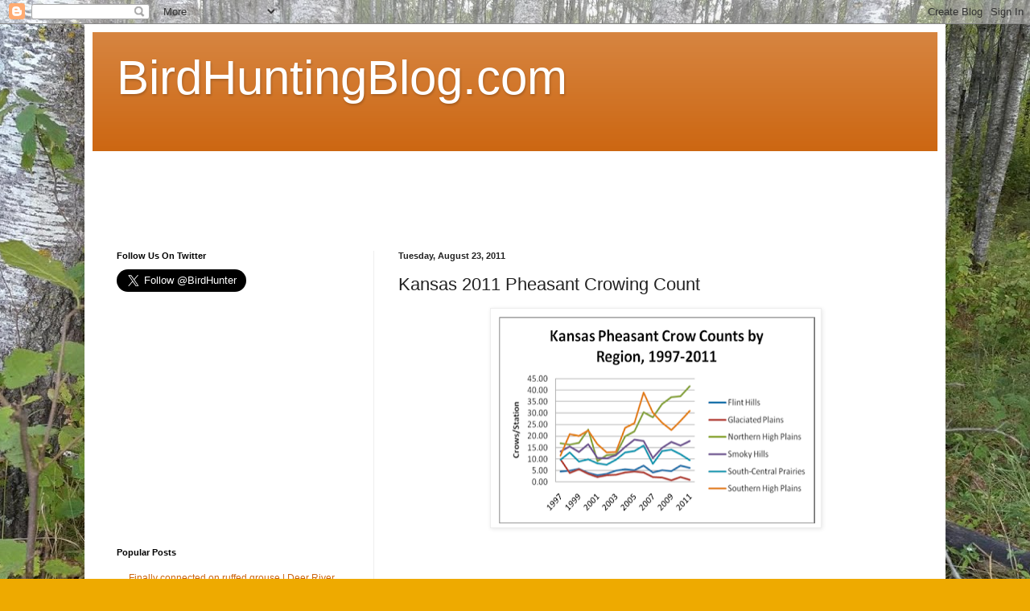

--- FILE ---
content_type: text/html; charset=UTF-8
request_url: https://www.birdhuntingblog.com/2011/08/kansas-2011-pheasant-crowing-count.html
body_size: 13507
content:
<!DOCTYPE html>
<html class='v2' dir='ltr' lang='en'>
<head>
<link href='https://www.blogger.com/static/v1/widgets/335934321-css_bundle_v2.css' rel='stylesheet' type='text/css'/>
<meta content='width=1100' name='viewport'/>
<meta content='text/html; charset=UTF-8' http-equiv='Content-Type'/>
<meta content='blogger' name='generator'/>
<link href='https://www.birdhuntingblog.com/favicon.ico' rel='icon' type='image/x-icon'/>
<link href='https://www.birdhuntingblog.com/2011/08/kansas-2011-pheasant-crowing-count.html' rel='canonical'/>
<link rel="alternate" type="application/atom+xml" title="BirdHuntingBlog.com - Atom" href="https://www.birdhuntingblog.com/feeds/posts/default" />
<link rel="alternate" type="application/rss+xml" title="BirdHuntingBlog.com - RSS" href="https://www.birdhuntingblog.com/feeds/posts/default?alt=rss" />
<link rel="service.post" type="application/atom+xml" title="BirdHuntingBlog.com - Atom" href="https://www.blogger.com/feeds/551804169985335871/posts/default" />

<link rel="alternate" type="application/atom+xml" title="BirdHuntingBlog.com - Atom" href="https://www.birdhuntingblog.com/feeds/6989092595977959666/comments/default" />
<!--Can't find substitution for tag [blog.ieCssRetrofitLinks]-->
<link href='https://blogger.googleusercontent.com/img/b/R29vZ2xl/AVvXsEg-4tusVjCewgvMyKh5464le7c9Vk2wwx9MU3sxwGB33FXfU8yRgRNJnG3Rio24bD_uj4tZPPbEKW32Jt3FzQ7oAMIg_-5kaSoagzUloPy9ZcffThemKVLMyLsH7zf1PI_xcy6pwQHt3RiY/s400/Screen+shot+2011-08-23+at+5.06.36+PM.png' rel='image_src'/>
<meta content='https://www.birdhuntingblog.com/2011/08/kansas-2011-pheasant-crowing-count.html' property='og:url'/>
<meta content='Kansas 2011 Pheasant Crowing Count' property='og:title'/>
<meta content='The spring pheasant survey results can represent two important life stages for pheasant populations in Kansas. Spring surveys can indicate o...' property='og:description'/>
<meta content='https://blogger.googleusercontent.com/img/b/R29vZ2xl/AVvXsEg-4tusVjCewgvMyKh5464le7c9Vk2wwx9MU3sxwGB33FXfU8yRgRNJnG3Rio24bD_uj4tZPPbEKW32Jt3FzQ7oAMIg_-5kaSoagzUloPy9ZcffThemKVLMyLsH7zf1PI_xcy6pwQHt3RiY/w1200-h630-p-k-no-nu/Screen+shot+2011-08-23+at+5.06.36+PM.png' property='og:image'/>
<title>BirdHuntingBlog.com: Kansas 2011 Pheasant Crowing Count</title>
<style id='page-skin-1' type='text/css'><!--
/*
-----------------------------------------------
Blogger Template Style
Name:     Simple
Designer: Blogger
URL:      www.blogger.com
----------------------------------------------- */
/* Content
----------------------------------------------- */
body {
font: normal normal 12px Arial, Tahoma, Helvetica, FreeSans, sans-serif;
color: #222222;
background: #eeaa00 url(//1.bp.blogspot.com/-v8AQSDW6zv8/VxaiTYRPFSI/AAAAAAAAACE/m9OksBiQt3s99q0CVzGwplZlgpWRW_y7QCK4B/s0-r/tasha%2Bcamp%2B2015.jpg) repeat fixed top center;
padding: 0 40px 40px 40px;
}
html body .region-inner {
min-width: 0;
max-width: 100%;
width: auto;
}
h2 {
font-size: 22px;
}
a:link {
text-decoration:none;
color: #cc6611;
}
a:visited {
text-decoration:none;
color: #888888;
}
a:hover {
text-decoration:underline;
color: #ff9900;
}
.body-fauxcolumn-outer .fauxcolumn-inner {
background: transparent none repeat scroll top left;
_background-image: none;
}
.body-fauxcolumn-outer .cap-top {
position: absolute;
z-index: 1;
height: 400px;
width: 100%;
}
.body-fauxcolumn-outer .cap-top .cap-left {
width: 100%;
background: transparent none repeat-x scroll top left;
_background-image: none;
}
.content-outer {
-moz-box-shadow: 0 0 40px rgba(0, 0, 0, .15);
-webkit-box-shadow: 0 0 5px rgba(0, 0, 0, .15);
-goog-ms-box-shadow: 0 0 10px #333333;
box-shadow: 0 0 40px rgba(0, 0, 0, .15);
margin-bottom: 1px;
}
.content-inner {
padding: 10px 10px;
}
.content-inner {
background-color: #ffffff;
}
/* Header
----------------------------------------------- */
.header-outer {
background: #cc6611 url(//www.blogblog.com/1kt/simple/gradients_light.png) repeat-x scroll 0 -400px;
_background-image: none;
}
.Header h1 {
font: normal normal 60px Arial, Tahoma, Helvetica, FreeSans, sans-serif;
color: #ffffff;
text-shadow: 1px 2px 3px rgba(0, 0, 0, .2);
}
.Header h1 a {
color: #ffffff;
}
.Header .description {
font-size: 140%;
color: #ffffff;
}
.header-inner .Header .titlewrapper {
padding: 22px 30px;
}
.header-inner .Header .descriptionwrapper {
padding: 0 30px;
}
/* Tabs
----------------------------------------------- */
.tabs-inner .section:first-child {
border-top: 0 solid #eeeeee;
}
.tabs-inner .section:first-child ul {
margin-top: -0;
border-top: 0 solid #eeeeee;
border-left: 0 solid #eeeeee;
border-right: 0 solid #eeeeee;
}
.tabs-inner .widget ul {
background: #f5f5f5 url(https://resources.blogblog.com/blogblog/data/1kt/simple/gradients_light.png) repeat-x scroll 0 -800px;
_background-image: none;
border-bottom: 1px solid #eeeeee;
margin-top: 0;
margin-left: -30px;
margin-right: -30px;
}
.tabs-inner .widget li a {
display: inline-block;
padding: .6em 1em;
font: normal normal 14px Arial, Tahoma, Helvetica, FreeSans, sans-serif;
color: #999999;
border-left: 1px solid #ffffff;
border-right: 1px solid #eeeeee;
}
.tabs-inner .widget li:first-child a {
border-left: none;
}
.tabs-inner .widget li.selected a, .tabs-inner .widget li a:hover {
color: #000000;
background-color: #eeeeee;
text-decoration: none;
}
/* Columns
----------------------------------------------- */
.main-outer {
border-top: 0 solid #eeeeee;
}
.fauxcolumn-left-outer .fauxcolumn-inner {
border-right: 1px solid #eeeeee;
}
.fauxcolumn-right-outer .fauxcolumn-inner {
border-left: 1px solid #eeeeee;
}
/* Headings
----------------------------------------------- */
div.widget > h2,
div.widget h2.title {
margin: 0 0 1em 0;
font: normal bold 11px Arial, Tahoma, Helvetica, FreeSans, sans-serif;
color: #000000;
}
/* Widgets
----------------------------------------------- */
.widget .zippy {
color: #999999;
text-shadow: 2px 2px 1px rgba(0, 0, 0, .1);
}
.widget .popular-posts ul {
list-style: none;
}
/* Posts
----------------------------------------------- */
h2.date-header {
font: normal bold 11px Arial, Tahoma, Helvetica, FreeSans, sans-serif;
}
.date-header span {
background-color: rgba(0, 0, 0, 0);
color: #222222;
padding: inherit;
letter-spacing: inherit;
margin: inherit;
}
.main-inner {
padding-top: 30px;
padding-bottom: 30px;
}
.main-inner .column-center-inner {
padding: 0 15px;
}
.main-inner .column-center-inner .section {
margin: 0 15px;
}
.post {
margin: 0 0 25px 0;
}
h3.post-title, .comments h4 {
font: normal normal 22px Arial, Tahoma, Helvetica, FreeSans, sans-serif;
margin: .75em 0 0;
}
.post-body {
font-size: 110%;
line-height: 1.4;
position: relative;
}
.post-body img, .post-body .tr-caption-container, .Profile img, .Image img,
.BlogList .item-thumbnail img {
padding: 2px;
background: #ffffff;
border: 1px solid #eeeeee;
-moz-box-shadow: 1px 1px 5px rgba(0, 0, 0, .1);
-webkit-box-shadow: 1px 1px 5px rgba(0, 0, 0, .1);
box-shadow: 1px 1px 5px rgba(0, 0, 0, .1);
}
.post-body img, .post-body .tr-caption-container {
padding: 5px;
}
.post-body .tr-caption-container {
color: #222222;
}
.post-body .tr-caption-container img {
padding: 0;
background: transparent;
border: none;
-moz-box-shadow: 0 0 0 rgba(0, 0, 0, .1);
-webkit-box-shadow: 0 0 0 rgba(0, 0, 0, .1);
box-shadow: 0 0 0 rgba(0, 0, 0, .1);
}
.post-header {
margin: 0 0 1.5em;
line-height: 1.6;
font-size: 90%;
}
.post-footer {
margin: 20px -2px 0;
padding: 5px 10px;
color: #666666;
background-color: #f9f9f9;
border-bottom: 1px solid #eeeeee;
line-height: 1.6;
font-size: 90%;
}
#comments .comment-author {
padding-top: 1.5em;
border-top: 1px solid #eeeeee;
background-position: 0 1.5em;
}
#comments .comment-author:first-child {
padding-top: 0;
border-top: none;
}
.avatar-image-container {
margin: .2em 0 0;
}
#comments .avatar-image-container img {
border: 1px solid #eeeeee;
}
/* Comments
----------------------------------------------- */
.comments .comments-content .icon.blog-author {
background-repeat: no-repeat;
background-image: url([data-uri]);
}
.comments .comments-content .loadmore a {
border-top: 1px solid #999999;
border-bottom: 1px solid #999999;
}
.comments .comment-thread.inline-thread {
background-color: #f9f9f9;
}
.comments .continue {
border-top: 2px solid #999999;
}
/* Accents
---------------------------------------------- */
.section-columns td.columns-cell {
border-left: 1px solid #eeeeee;
}
.blog-pager {
background: transparent none no-repeat scroll top center;
}
.blog-pager-older-link, .home-link,
.blog-pager-newer-link {
background-color: #ffffff;
padding: 5px;
}
.footer-outer {
border-top: 0 dashed #bbbbbb;
}
/* Mobile
----------------------------------------------- */
body.mobile  {
background-size: auto;
}
.mobile .body-fauxcolumn-outer {
background: transparent none repeat scroll top left;
}
.mobile .body-fauxcolumn-outer .cap-top {
background-size: 100% auto;
}
.mobile .content-outer {
-webkit-box-shadow: 0 0 3px rgba(0, 0, 0, .15);
box-shadow: 0 0 3px rgba(0, 0, 0, .15);
}
.mobile .tabs-inner .widget ul {
margin-left: 0;
margin-right: 0;
}
.mobile .post {
margin: 0;
}
.mobile .main-inner .column-center-inner .section {
margin: 0;
}
.mobile .date-header span {
padding: 0.1em 10px;
margin: 0 -10px;
}
.mobile h3.post-title {
margin: 0;
}
.mobile .blog-pager {
background: transparent none no-repeat scroll top center;
}
.mobile .footer-outer {
border-top: none;
}
.mobile .main-inner, .mobile .footer-inner {
background-color: #ffffff;
}
.mobile-index-contents {
color: #222222;
}
.mobile-link-button {
background-color: #cc6611;
}
.mobile-link-button a:link, .mobile-link-button a:visited {
color: #ffffff;
}
.mobile .tabs-inner .section:first-child {
border-top: none;
}
.mobile .tabs-inner .PageList .widget-content {
background-color: #eeeeee;
color: #000000;
border-top: 1px solid #eeeeee;
border-bottom: 1px solid #eeeeee;
}
.mobile .tabs-inner .PageList .widget-content .pagelist-arrow {
border-left: 1px solid #eeeeee;
}

--></style>
<style id='template-skin-1' type='text/css'><!--
body {
min-width: 1070px;
}
.content-outer, .content-fauxcolumn-outer, .region-inner {
min-width: 1070px;
max-width: 1070px;
_width: 1070px;
}
.main-inner .columns {
padding-left: 350px;
padding-right: 0px;
}
.main-inner .fauxcolumn-center-outer {
left: 350px;
right: 0px;
/* IE6 does not respect left and right together */
_width: expression(this.parentNode.offsetWidth -
parseInt("350px") -
parseInt("0px") + 'px');
}
.main-inner .fauxcolumn-left-outer {
width: 350px;
}
.main-inner .fauxcolumn-right-outer {
width: 0px;
}
.main-inner .column-left-outer {
width: 350px;
right: 100%;
margin-left: -350px;
}
.main-inner .column-right-outer {
width: 0px;
margin-right: -0px;
}
#layout {
min-width: 0;
}
#layout .content-outer {
min-width: 0;
width: 800px;
}
#layout .region-inner {
min-width: 0;
width: auto;
}
body#layout div.add_widget {
padding: 8px;
}
body#layout div.add_widget a {
margin-left: 32px;
}
--></style>
<style>
    body {background-image:url(\/\/1.bp.blogspot.com\/-v8AQSDW6zv8\/VxaiTYRPFSI\/AAAAAAAAACE\/m9OksBiQt3s99q0CVzGwplZlgpWRW_y7QCK4B\/s0-r\/tasha%2Bcamp%2B2015.jpg);}
    
@media (max-width: 200px) { body {background-image:url(\/\/1.bp.blogspot.com\/-v8AQSDW6zv8\/VxaiTYRPFSI\/AAAAAAAAACE\/m9OksBiQt3s99q0CVzGwplZlgpWRW_y7QCK4B\/w200\/tasha%2Bcamp%2B2015.jpg);}}
@media (max-width: 400px) and (min-width: 201px) { body {background-image:url(\/\/1.bp.blogspot.com\/-v8AQSDW6zv8\/VxaiTYRPFSI\/AAAAAAAAACE\/m9OksBiQt3s99q0CVzGwplZlgpWRW_y7QCK4B\/w400\/tasha%2Bcamp%2B2015.jpg);}}
@media (max-width: 800px) and (min-width: 401px) { body {background-image:url(\/\/1.bp.blogspot.com\/-v8AQSDW6zv8\/VxaiTYRPFSI\/AAAAAAAAACE\/m9OksBiQt3s99q0CVzGwplZlgpWRW_y7QCK4B\/w800\/tasha%2Bcamp%2B2015.jpg);}}
@media (max-width: 1200px) and (min-width: 801px) { body {background-image:url(\/\/1.bp.blogspot.com\/-v8AQSDW6zv8\/VxaiTYRPFSI\/AAAAAAAAACE\/m9OksBiQt3s99q0CVzGwplZlgpWRW_y7QCK4B\/w1200\/tasha%2Bcamp%2B2015.jpg);}}
/* Last tag covers anything over one higher than the previous max-size cap. */
@media (min-width: 1201px) { body {background-image:url(\/\/1.bp.blogspot.com\/-v8AQSDW6zv8\/VxaiTYRPFSI\/AAAAAAAAACE\/m9OksBiQt3s99q0CVzGwplZlgpWRW_y7QCK4B\/w1600\/tasha%2Bcamp%2B2015.jpg);}}
  </style>
<link href='https://www.blogger.com/dyn-css/authorization.css?targetBlogID=551804169985335871&amp;zx=e5ba072f-4e0e-4fe8-9b07-962b277b4b20' media='none' onload='if(media!=&#39;all&#39;)media=&#39;all&#39;' rel='stylesheet'/><noscript><link href='https://www.blogger.com/dyn-css/authorization.css?targetBlogID=551804169985335871&amp;zx=e5ba072f-4e0e-4fe8-9b07-962b277b4b20' rel='stylesheet'/></noscript>
<meta name='google-adsense-platform-account' content='ca-host-pub-1556223355139109'/>
<meta name='google-adsense-platform-domain' content='blogspot.com'/>

<!-- data-ad-client=ca-pub-5813175477469009 -->

</head>
<body class='loading variant-bold'>
<div class='navbar section' id='navbar' name='Navbar'><div class='widget Navbar' data-version='1' id='Navbar1'><script type="text/javascript">
    function setAttributeOnload(object, attribute, val) {
      if(window.addEventListener) {
        window.addEventListener('load',
          function(){ object[attribute] = val; }, false);
      } else {
        window.attachEvent('onload', function(){ object[attribute] = val; });
      }
    }
  </script>
<div id="navbar-iframe-container"></div>
<script type="text/javascript" src="https://apis.google.com/js/platform.js"></script>
<script type="text/javascript">
      gapi.load("gapi.iframes:gapi.iframes.style.bubble", function() {
        if (gapi.iframes && gapi.iframes.getContext) {
          gapi.iframes.getContext().openChild({
              url: 'https://www.blogger.com/navbar/551804169985335871?po\x3d6989092595977959666\x26origin\x3dhttps://www.birdhuntingblog.com',
              where: document.getElementById("navbar-iframe-container"),
              id: "navbar-iframe"
          });
        }
      });
    </script><script type="text/javascript">
(function() {
var script = document.createElement('script');
script.type = 'text/javascript';
script.src = '//pagead2.googlesyndication.com/pagead/js/google_top_exp.js';
var head = document.getElementsByTagName('head')[0];
if (head) {
head.appendChild(script);
}})();
</script>
</div></div>
<div class='body-fauxcolumns'>
<div class='fauxcolumn-outer body-fauxcolumn-outer'>
<div class='cap-top'>
<div class='cap-left'></div>
<div class='cap-right'></div>
</div>
<div class='fauxborder-left'>
<div class='fauxborder-right'></div>
<div class='fauxcolumn-inner'>
</div>
</div>
<div class='cap-bottom'>
<div class='cap-left'></div>
<div class='cap-right'></div>
</div>
</div>
</div>
<div class='content'>
<div class='content-fauxcolumns'>
<div class='fauxcolumn-outer content-fauxcolumn-outer'>
<div class='cap-top'>
<div class='cap-left'></div>
<div class='cap-right'></div>
</div>
<div class='fauxborder-left'>
<div class='fauxborder-right'></div>
<div class='fauxcolumn-inner'>
</div>
</div>
<div class='cap-bottom'>
<div class='cap-left'></div>
<div class='cap-right'></div>
</div>
</div>
</div>
<div class='content-outer'>
<div class='content-cap-top cap-top'>
<div class='cap-left'></div>
<div class='cap-right'></div>
</div>
<div class='fauxborder-left content-fauxborder-left'>
<div class='fauxborder-right content-fauxborder-right'></div>
<div class='content-inner'>
<header>
<div class='header-outer'>
<div class='header-cap-top cap-top'>
<div class='cap-left'></div>
<div class='cap-right'></div>
</div>
<div class='fauxborder-left header-fauxborder-left'>
<div class='fauxborder-right header-fauxborder-right'></div>
<div class='region-inner header-inner'>
<div class='header section' id='header' name='Header'><div class='widget Header' data-version='1' id='Header1'>
<div id='header-inner'>
<div class='titlewrapper'>
<h1 class='title'>
<a href='https://www.birdhuntingblog.com/'>
BirdHuntingBlog.com
</a>
</h1>
</div>
<div class='descriptionwrapper'>
<p class='description'><span>
</span></p>
</div>
</div>
</div></div>
</div>
</div>
<div class='header-cap-bottom cap-bottom'>
<div class='cap-left'></div>
<div class='cap-right'></div>
</div>
</div>
</header>
<div class='tabs-outer'>
<div class='tabs-cap-top cap-top'>
<div class='cap-left'></div>
<div class='cap-right'></div>
</div>
<div class='fauxborder-left tabs-fauxborder-left'>
<div class='fauxborder-right tabs-fauxborder-right'></div>
<div class='region-inner tabs-inner'>
<div class='tabs section' id='crosscol' name='Cross-Column'><div class='widget HTML' data-version='1' id='HTML3'>
<div class='widget-content'>
<script async src="https://pagead2.googlesyndication.com/pagead/js/adsbygoogle.js"></script>
<!-- Generic -->
<ins class="adsbygoogle"
     style="display:inline-block;width:728px;height:90px"
     data-ad-client="ca-pub-5813175477469009"
     data-ad-slot="7999043208"></ins>
<script>
     (adsbygoogle = window.adsbygoogle || []).push({});
</script>
</div>
<div class='clear'></div>
</div></div>
<div class='tabs no-items section' id='crosscol-overflow' name='Cross-Column 2'></div>
</div>
</div>
<div class='tabs-cap-bottom cap-bottom'>
<div class='cap-left'></div>
<div class='cap-right'></div>
</div>
</div>
<div class='main-outer'>
<div class='main-cap-top cap-top'>
<div class='cap-left'></div>
<div class='cap-right'></div>
</div>
<div class='fauxborder-left main-fauxborder-left'>
<div class='fauxborder-right main-fauxborder-right'></div>
<div class='region-inner main-inner'>
<div class='columns fauxcolumns'>
<div class='fauxcolumn-outer fauxcolumn-center-outer'>
<div class='cap-top'>
<div class='cap-left'></div>
<div class='cap-right'></div>
</div>
<div class='fauxborder-left'>
<div class='fauxborder-right'></div>
<div class='fauxcolumn-inner'>
</div>
</div>
<div class='cap-bottom'>
<div class='cap-left'></div>
<div class='cap-right'></div>
</div>
</div>
<div class='fauxcolumn-outer fauxcolumn-left-outer'>
<div class='cap-top'>
<div class='cap-left'></div>
<div class='cap-right'></div>
</div>
<div class='fauxborder-left'>
<div class='fauxborder-right'></div>
<div class='fauxcolumn-inner'>
</div>
</div>
<div class='cap-bottom'>
<div class='cap-left'></div>
<div class='cap-right'></div>
</div>
</div>
<div class='fauxcolumn-outer fauxcolumn-right-outer'>
<div class='cap-top'>
<div class='cap-left'></div>
<div class='cap-right'></div>
</div>
<div class='fauxborder-left'>
<div class='fauxborder-right'></div>
<div class='fauxcolumn-inner'>
</div>
</div>
<div class='cap-bottom'>
<div class='cap-left'></div>
<div class='cap-right'></div>
</div>
</div>
<!-- corrects IE6 width calculation -->
<div class='columns-inner'>
<div class='column-center-outer'>
<div class='column-center-inner'>
<div class='main section' id='main' name='Main'><div class='widget Blog' data-version='1' id='Blog1'>
<div class='blog-posts hfeed'>

          <div class="date-outer">
        
<h2 class='date-header'><span>Tuesday, August 23, 2011</span></h2>

          <div class="date-posts">
        
<div class='post-outer'>
<div class='post hentry uncustomized-post-template' itemprop='blogPost' itemscope='itemscope' itemtype='http://schema.org/BlogPosting'>
<meta content='https://blogger.googleusercontent.com/img/b/R29vZ2xl/AVvXsEg-4tusVjCewgvMyKh5464le7c9Vk2wwx9MU3sxwGB33FXfU8yRgRNJnG3Rio24bD_uj4tZPPbEKW32Jt3FzQ7oAMIg_-5kaSoagzUloPy9ZcffThemKVLMyLsH7zf1PI_xcy6pwQHt3RiY/s400/Screen+shot+2011-08-23+at+5.06.36+PM.png' itemprop='image_url'/>
<meta content='551804169985335871' itemprop='blogId'/>
<meta content='6989092595977959666' itemprop='postId'/>
<a name='6989092595977959666'></a>
<h3 class='post-title entry-title' itemprop='name'>
Kansas 2011 Pheasant Crowing Count
</h3>
<div class='post-header'>
<div class='post-header-line-1'></div>
</div>
<div class='post-body entry-content' id='post-body-6989092595977959666' itemprop='description articleBody'>
<div class="separator" style="clear: both; text-align: center;"><a href="https://blogger.googleusercontent.com/img/b/R29vZ2xl/AVvXsEg-4tusVjCewgvMyKh5464le7c9Vk2wwx9MU3sxwGB33FXfU8yRgRNJnG3Rio24bD_uj4tZPPbEKW32Jt3FzQ7oAMIg_-5kaSoagzUloPy9ZcffThemKVLMyLsH7zf1PI_xcy6pwQHt3RiY/s1600/Screen+shot+2011-08-23+at+5.06.36+PM.png" imageanchor="1" style="margin-left: 1em; margin-right: 1em;"><img border="0" height="262" src="https://blogger.googleusercontent.com/img/b/R29vZ2xl/AVvXsEg-4tusVjCewgvMyKh5464le7c9Vk2wwx9MU3sxwGB33FXfU8yRgRNJnG3Rio24bD_uj4tZPPbEKW32Jt3FzQ7oAMIg_-5kaSoagzUloPy9ZcffThemKVLMyLsH7zf1PI_xcy6pwQHt3RiY/s400/Screen+shot+2011-08-23+at+5.06.36+PM.png" width="400" /></a></div><br /><br /><br /><div class="p1">The spring pheasant survey results can represent two important life stages for pheasant populations in Kansas. Spring surveys can indicate over-winter survival for a population. Often winter can be a bottleneck for some upland game populations. However, in western Kansas winters are often much more mild than more northern latitudes and pheasant survival is usually high throughout much of Kansas. When this is the case, spring surveys can also reflect the previous breeding season success or production for the population. In the 2010 breeding season Kansas experienced high production for much of the pheasant population, which is carried over into the 2011 Pheasant Crow Count because of a fairly mild winter in western Kansas. Other regions in the south-central and north-eastern part of the state showed declines, likely due to extreme weather events (e.g., hail storms) during the nesting and brooding period, or not enough precipitation prior to the 2010 breeding season. North-east Kansas has had some severe winters recently, combined with inclement weather during the breeding season, and the population has declined as a result.</div><div class="p1"><br /></div><div class="p1">Overall, western Kansas has one of the strongest breeding populations of pheasants in its history this year (Figure 3), which is reflected in extremely high crow counts for 2011(Figure 1). However, breeding season climate conditions are not very favorable for 2011 (extreme drought), and the 2011 fall pheasant population may not continue to increase like it has in recent years in western Kansas. Figure 3 shows the interpolated breeding density of pheasants across their habitable range in Kansas. Those areas of high percentage cropland in western Kansas show the highest densities of pheasants. This year many of those same areas are seeing problems with winter wheat growth, which may impact nesting success in those areas. Poor wheat development can lead to early harvesting, which could add to the decline of successful pheasant nests and broods. The drought will also cause a decline in brooding conditions, possibly negatively impacting brood survival. Our late summer brood surveys (July and August) will provide better projections of fall populations.</div><div class="p1"><br /></div><div class="p1"><a href="http://kdwpt.state.ks.us/news/Services/Research-Publications/Wildlife-Research-Surveys/Pheasant-Crowing-Survey-2011">Get The Full Report</a></div>
<div style='clear: both;'></div>
</div>
<div class='post-footer'>
<div class='post-footer-line post-footer-line-1'>
<span class='post-author vcard'>
</span>
<span class='post-timestamp'>
</span>
<span class='post-comment-link'>
</span>
<span class='post-icons'>
</span>
<div class='post-share-buttons goog-inline-block'>
<a class='goog-inline-block share-button sb-email' href='https://www.blogger.com/share-post.g?blogID=551804169985335871&postID=6989092595977959666&target=email' target='_blank' title='Email This'><span class='share-button-link-text'>Email This</span></a><a class='goog-inline-block share-button sb-blog' href='https://www.blogger.com/share-post.g?blogID=551804169985335871&postID=6989092595977959666&target=blog' onclick='window.open(this.href, "_blank", "height=270,width=475"); return false;' target='_blank' title='BlogThis!'><span class='share-button-link-text'>BlogThis!</span></a><a class='goog-inline-block share-button sb-twitter' href='https://www.blogger.com/share-post.g?blogID=551804169985335871&postID=6989092595977959666&target=twitter' target='_blank' title='Share to X'><span class='share-button-link-text'>Share to X</span></a><a class='goog-inline-block share-button sb-facebook' href='https://www.blogger.com/share-post.g?blogID=551804169985335871&postID=6989092595977959666&target=facebook' onclick='window.open(this.href, "_blank", "height=430,width=640"); return false;' target='_blank' title='Share to Facebook'><span class='share-button-link-text'>Share to Facebook</span></a><a class='goog-inline-block share-button sb-pinterest' href='https://www.blogger.com/share-post.g?blogID=551804169985335871&postID=6989092595977959666&target=pinterest' target='_blank' title='Share to Pinterest'><span class='share-button-link-text'>Share to Pinterest</span></a>
</div>
</div>
<div class='post-footer-line post-footer-line-2'>
<span class='post-labels'>
</span>
</div>
<div class='post-footer-line post-footer-line-3'>
<span class='post-location'>
</span>
</div>
</div>
</div>
<div class='comments' id='comments'>
<a name='comments'></a>
<h4>1 comment:</h4>
<div class='comments-content'>
<script async='async' src='' type='text/javascript'></script>
<script type='text/javascript'>
    (function() {
      var items = null;
      var msgs = null;
      var config = {};

// <![CDATA[
      var cursor = null;
      if (items && items.length > 0) {
        cursor = parseInt(items[items.length - 1].timestamp) + 1;
      }

      var bodyFromEntry = function(entry) {
        var text = (entry &&
                    ((entry.content && entry.content.$t) ||
                     (entry.summary && entry.summary.$t))) ||
            '';
        if (entry && entry.gd$extendedProperty) {
          for (var k in entry.gd$extendedProperty) {
            if (entry.gd$extendedProperty[k].name == 'blogger.contentRemoved') {
              return '<span class="deleted-comment">' + text + '</span>';
            }
          }
        }
        return text;
      }

      var parse = function(data) {
        cursor = null;
        var comments = [];
        if (data && data.feed && data.feed.entry) {
          for (var i = 0, entry; entry = data.feed.entry[i]; i++) {
            var comment = {};
            // comment ID, parsed out of the original id format
            var id = /blog-(\d+).post-(\d+)/.exec(entry.id.$t);
            comment.id = id ? id[2] : null;
            comment.body = bodyFromEntry(entry);
            comment.timestamp = Date.parse(entry.published.$t) + '';
            if (entry.author && entry.author.constructor === Array) {
              var auth = entry.author[0];
              if (auth) {
                comment.author = {
                  name: (auth.name ? auth.name.$t : undefined),
                  profileUrl: (auth.uri ? auth.uri.$t : undefined),
                  avatarUrl: (auth.gd$image ? auth.gd$image.src : undefined)
                };
              }
            }
            if (entry.link) {
              if (entry.link[2]) {
                comment.link = comment.permalink = entry.link[2].href;
              }
              if (entry.link[3]) {
                var pid = /.*comments\/default\/(\d+)\?.*/.exec(entry.link[3].href);
                if (pid && pid[1]) {
                  comment.parentId = pid[1];
                }
              }
            }
            comment.deleteclass = 'item-control blog-admin';
            if (entry.gd$extendedProperty) {
              for (var k in entry.gd$extendedProperty) {
                if (entry.gd$extendedProperty[k].name == 'blogger.itemClass') {
                  comment.deleteclass += ' ' + entry.gd$extendedProperty[k].value;
                } else if (entry.gd$extendedProperty[k].name == 'blogger.displayTime') {
                  comment.displayTime = entry.gd$extendedProperty[k].value;
                }
              }
            }
            comments.push(comment);
          }
        }
        return comments;
      };

      var paginator = function(callback) {
        if (hasMore()) {
          var url = config.feed + '?alt=json&v=2&orderby=published&reverse=false&max-results=50';
          if (cursor) {
            url += '&published-min=' + new Date(cursor).toISOString();
          }
          window.bloggercomments = function(data) {
            var parsed = parse(data);
            cursor = parsed.length < 50 ? null
                : parseInt(parsed[parsed.length - 1].timestamp) + 1
            callback(parsed);
            window.bloggercomments = null;
          }
          url += '&callback=bloggercomments';
          var script = document.createElement('script');
          script.type = 'text/javascript';
          script.src = url;
          document.getElementsByTagName('head')[0].appendChild(script);
        }
      };
      var hasMore = function() {
        return !!cursor;
      };
      var getMeta = function(key, comment) {
        if ('iswriter' == key) {
          var matches = !!comment.author
              && comment.author.name == config.authorName
              && comment.author.profileUrl == config.authorUrl;
          return matches ? 'true' : '';
        } else if ('deletelink' == key) {
          return config.baseUri + '/comment/delete/'
               + config.blogId + '/' + comment.id;
        } else if ('deleteclass' == key) {
          return comment.deleteclass;
        }
        return '';
      };

      var replybox = null;
      var replyUrlParts = null;
      var replyParent = undefined;

      var onReply = function(commentId, domId) {
        if (replybox == null) {
          // lazily cache replybox, and adjust to suit this style:
          replybox = document.getElementById('comment-editor');
          if (replybox != null) {
            replybox.height = '250px';
            replybox.style.display = 'block';
            replyUrlParts = replybox.src.split('#');
          }
        }
        if (replybox && (commentId !== replyParent)) {
          replybox.src = '';
          document.getElementById(domId).insertBefore(replybox, null);
          replybox.src = replyUrlParts[0]
              + (commentId ? '&parentID=' + commentId : '')
              + '#' + replyUrlParts[1];
          replyParent = commentId;
        }
      };

      var hash = (window.location.hash || '#').substring(1);
      var startThread, targetComment;
      if (/^comment-form_/.test(hash)) {
        startThread = hash.substring('comment-form_'.length);
      } else if (/^c[0-9]+$/.test(hash)) {
        targetComment = hash.substring(1);
      }

      // Configure commenting API:
      var configJso = {
        'maxDepth': config.maxThreadDepth
      };
      var provider = {
        'id': config.postId,
        'data': items,
        'loadNext': paginator,
        'hasMore': hasMore,
        'getMeta': getMeta,
        'onReply': onReply,
        'rendered': true,
        'initComment': targetComment,
        'initReplyThread': startThread,
        'config': configJso,
        'messages': msgs
      };

      var render = function() {
        if (window.goog && window.goog.comments) {
          var holder = document.getElementById('comment-holder');
          window.goog.comments.render(holder, provider);
        }
      };

      // render now, or queue to render when library loads:
      if (window.goog && window.goog.comments) {
        render();
      } else {
        window.goog = window.goog || {};
        window.goog.comments = window.goog.comments || {};
        window.goog.comments.loadQueue = window.goog.comments.loadQueue || [];
        window.goog.comments.loadQueue.push(render);
      }
    })();
// ]]>
  </script>
<div id='comment-holder'>
<div class="comment-thread toplevel-thread"><ol id="top-ra"><li class="comment" id="c1522546074689766875"><div class="avatar-image-container"><img src="//resources.blogblog.com/img/blank.gif" alt=""/></div><div class="comment-block"><div class="comment-header"><cite class="user">Anonymous</cite><span class="icon user "></span><span class="datetime secondary-text"><a rel="nofollow" href="https://www.birdhuntingblog.com/2011/08/kansas-2011-pheasant-crowing-count.html?showComment=1322969574419#c1522546074689766875">December 3, 2011 at 7:32&#8239;PM</a></span></div><p class="comment-content">Opening weekend in northwest Kansas was excellent again this year. The last five years have been outstanding. There is so much CRP and walk in hunting area&#39;s that the birds were everywhere. Also saw a lot of Quail this year. A lot of Turkey were walking around for those interested in buying a license to hunt them. Large birds. As usual, there were a ton of Deer. What a wild life area !</p><span class="comment-actions secondary-text"><a class="comment-reply" target="_self" data-comment-id="1522546074689766875">Reply</a><span class="item-control blog-admin blog-admin pid-139109496"><a target="_self" href="https://www.blogger.com/comment/delete/551804169985335871/1522546074689766875">Delete</a></span></span></div><div class="comment-replies"><div id="c1522546074689766875-rt" class="comment-thread inline-thread hidden"><span class="thread-toggle thread-expanded"><span class="thread-arrow"></span><span class="thread-count"><a target="_self">Replies</a></span></span><ol id="c1522546074689766875-ra" class="thread-chrome thread-expanded"><div></div><div id="c1522546074689766875-continue" class="continue"><a class="comment-reply" target="_self" data-comment-id="1522546074689766875">Reply</a></div></ol></div></div><div class="comment-replybox-single" id="c1522546074689766875-ce"></div></li></ol><div id="top-continue" class="continue"><a class="comment-reply" target="_self">Add comment</a></div><div class="comment-replybox-thread" id="top-ce"></div><div class="loadmore hidden" data-post-id="6989092595977959666"><a target="_self">Load more...</a></div></div>
</div>
</div>
<p class='comment-footer'>
<div class='comment-form'>
<a name='comment-form'></a>
<p>
</p>
<p>Note: Only a member of this blog may post a comment.</p>
<a href='https://www.blogger.com/comment/frame/551804169985335871?po=6989092595977959666&hl=en&saa=85391&origin=https://www.birdhuntingblog.com' id='comment-editor-src'></a>
<iframe allowtransparency='true' class='blogger-iframe-colorize blogger-comment-from-post' frameborder='0' height='410px' id='comment-editor' name='comment-editor' src='' width='100%'></iframe>
<script src='https://www.blogger.com/static/v1/jsbin/2830521187-comment_from_post_iframe.js' type='text/javascript'></script>
<script type='text/javascript'>
      BLOG_CMT_createIframe('https://www.blogger.com/rpc_relay.html');
    </script>
</div>
</p>
<div id='backlinks-container'>
<div id='Blog1_backlinks-container'>
</div>
</div>
</div>
</div>

        </div></div>
      
</div>
<div class='blog-pager' id='blog-pager'>
<span id='blog-pager-newer-link'>
<a class='blog-pager-newer-link' href='https://www.birdhuntingblog.com/2011/08/michigan-preliminary-grouse-drumming.html' id='Blog1_blog-pager-newer-link' title='Newer Post'>Newer Post</a>
</span>
<span id='blog-pager-older-link'>
<a class='blog-pager-older-link' href='https://www.birdhuntingblog.com/2011/08/preseason-training-camp-ruffed-grouse.html' id='Blog1_blog-pager-older-link' title='Older Post'>Older Post</a>
</span>
<a class='home-link' href='https://www.birdhuntingblog.com/'>Home</a>
</div>
<div class='clear'></div>
<div class='post-feeds'>
<div class='feed-links'>
Subscribe to:
<a class='feed-link' href='https://www.birdhuntingblog.com/feeds/6989092595977959666/comments/default' target='_blank' type='application/atom+xml'>Post Comments (Atom)</a>
</div>
</div>
</div></div>
</div>
</div>
<div class='column-left-outer'>
<div class='column-left-inner'>
<aside>
<div class='sidebar section' id='sidebar-left-1'><div class='widget HTML' data-version='1' id='HTML4'>
<h2 class='title'>Follow Us On Twitter</h2>
<div class='widget-content'>
<a href="https://twitter.com/BirdHunter" class="twitter-follow-button" data-show-count="false" data-size="large">Follow @BirdHunter</a>
<script>!function(d,s,id){var js,fjs=d.getElementsByTagName(s)[0];if(!d.getElementById(id)){js=d.createElement(s);js.id=id;js.src="//platform.twitter.com/widgets.js";fjs.parentNode.insertBefore(js,fjs);}}(document,"script","twitter-wjs");</script>
</div>
<div class='clear'></div>
</div><div class='widget HTML' data-version='1' id='HTML2'>
<div class='widget-content'>
<script async src="https://pagead2.googlesyndication.com/pagead/js/adsbygoogle.js"></script>
<!-- Generic -->
<ins class="adsbygoogle"
     style="display:inline-block;width:300px;height:250px"
     data-ad-client="ca-pub-5813175477469009"
     data-ad-slot="7999043208"></ins>
<script>
     (adsbygoogle = window.adsbygoogle || []).push({});
</script>
</div>
<div class='clear'></div>
</div><div class='widget PopularPosts' data-version='1' id='PopularPosts1'>
<h2>Popular Posts</h2>
<div class='widget-content popular-posts'>
<ul>
<li>
<a href='https://www.birdhuntingblog.com/2025/10/finally-connected-on-ruffed-grouse-deer.html'>Finally connected on ruffed grouse | Deer River MN</a>
</li>
<li>
<a href='https://www.birdhuntingblog.com/2025/09/finally-ruffed-grouse-season-has-begun.html'>Ruffed Grouse Hunt Sept 28th 2025 North of Deer River MN</a>
</li>
<li>
<a href='https://www.birdhuntingblog.com/2025/09/first-hunt-of-2025-sharp-tailed-grouse.html'>First hunt of 2025 - Sharp-tailed Grouse - Devels Lake ND</a>
</li>
<li>
<a href='https://www.birdhuntingblog.com/2025/07/walk-in-woods.html'>Walk In The Woods</a>
</li>
<li>
<a href='https://www.birdhuntingblog.com/2025/05/we-have-teenager-in-house.html'>We have a teenager in the house. </a>
</li>
</ul>
<div class='clear'></div>
</div>
</div><div class='widget Label' data-version='1' id='Label1'>
<h2>Tags</h2>
<div class='widget-content list-label-widget-content'>
<ul>
<li>
<a dir='ltr' href='https://www.birdhuntingblog.com/search/label/Original%20Content'>Original Content</a>
<span dir='ltr'>(93)</span>
</li>
<li>
<a dir='ltr' href='https://www.birdhuntingblog.com/search/label/ruffed%20grouse'>ruffed grouse</a>
<span dir='ltr'>(61)</span>
</li>
<li>
<a dir='ltr' href='https://www.birdhuntingblog.com/search/label/grouse'>grouse</a>
<span dir='ltr'>(59)</span>
</li>
<li>
<a dir='ltr' href='https://www.birdhuntingblog.com/search/label/Pheasant'>Pheasant</a>
<span dir='ltr'>(46)</span>
</li>
<li>
<a dir='ltr' href='https://www.birdhuntingblog.com/search/label/MN'>MN</a>
<span dir='ltr'>(28)</span>
</li>
<li>
<a dir='ltr' href='https://www.birdhuntingblog.com/search/label/Minnesota%20Pheasant%20Hunt'>Minnesota Pheasant Hunt</a>
<span dir='ltr'>(28)</span>
</li>
<li>
<a dir='ltr' href='https://www.birdhuntingblog.com/search/label/MN%20Pheasant%20Hunt'>MN Pheasant Hunt</a>
<span dir='ltr'>(27)</span>
</li>
<li>
<a dir='ltr' href='https://www.birdhuntingblog.com/search/label/2008'>2008</a>
<span dir='ltr'>(15)</span>
</li>
<li>
<a dir='ltr' href='https://www.birdhuntingblog.com/search/label/Deer%20River%20MN'>Deer River MN</a>
<span dir='ltr'>(15)</span>
</li>
<li>
<a dir='ltr' href='https://www.birdhuntingblog.com/search/label/2008%20Pheasant'>2008 Pheasant</a>
<span dir='ltr'>(13)</span>
</li>
<li>
<a dir='ltr' href='https://www.birdhuntingblog.com/search/label/2009'>2009</a>
<span dir='ltr'>(13)</span>
</li>
<li>
<a dir='ltr' href='https://www.birdhuntingblog.com/search/label/2010'>2010</a>
<span dir='ltr'>(13)</span>
</li>
<li>
<a dir='ltr' href='https://www.birdhuntingblog.com/search/label/2011%20Grouse'>2011 Grouse</a>
<span dir='ltr'>(13)</span>
</li>
<li>
<a dir='ltr' href='https://www.birdhuntingblog.com/search/label/Quail'>Quail</a>
<span dir='ltr'>(12)</span>
</li>
<li>
<a dir='ltr' href='https://www.birdhuntingblog.com/search/label/2011'>2011</a>
<span dir='ltr'>(11)</span>
</li>
<li>
<a dir='ltr' href='https://www.birdhuntingblog.com/search/label/Pheasant%20Hunt'>Pheasant Hunt</a>
<span dir='ltr'>(11)</span>
</li>
<li>
<a dir='ltr' href='https://www.birdhuntingblog.com/search/label/woodcock'>woodcock</a>
<span dir='ltr'>(9)</span>
</li>
<li>
<a dir='ltr' href='https://www.birdhuntingblog.com/search/label/2010%20Grouse'>2010 Grouse</a>
<span dir='ltr'>(8)</span>
</li>
<li>
<a dir='ltr' href='https://www.birdhuntingblog.com/search/label/2012'>2012</a>
<span dir='ltr'>(8)</span>
</li>
<li>
<a dir='ltr' href='https://www.birdhuntingblog.com/search/label/SD'>SD</a>
<span dir='ltr'>(8)</span>
</li>
<li>
<a dir='ltr' href='https://www.birdhuntingblog.com/search/label/For%20Sale'>For Sale</a>
<span dir='ltr'>(7)</span>
</li>
<li>
<a dir='ltr' href='https://www.birdhuntingblog.com/search/label/ND'>ND</a>
<span dir='ltr'>(7)</span>
</li>
<li>
<a dir='ltr' href='https://www.birdhuntingblog.com/search/label/2010%20Pheasant'>2010 Pheasant</a>
<span dir='ltr'>(6)</span>
</li>
<li>
<a dir='ltr' href='https://www.birdhuntingblog.com/search/label/Ely%20MN'>Ely MN</a>
<span dir='ltr'>(6)</span>
</li>
<li>
<a dir='ltr' href='https://www.birdhuntingblog.com/search/label/Grand%20Rapids%20MN'>Grand Rapids MN</a>
<span dir='ltr'>(6)</span>
</li>
<li>
<a dir='ltr' href='https://www.birdhuntingblog.com/search/label/MN%20Walk-In'>MN Walk-In</a>
<span dir='ltr'>(6)</span>
</li>
<li>
<a dir='ltr' href='https://www.birdhuntingblog.com/search/label/Training'>Training</a>
<span dir='ltr'>(6)</span>
</li>
<li>
<a dir='ltr' href='https://www.birdhuntingblog.com/search/label/Bigfork%20MN'>Bigfork MN</a>
<span dir='ltr'>(5)</span>
</li>
<li>
<a dir='ltr' href='https://www.birdhuntingblog.com/search/label/WI'>WI</a>
<span dir='ltr'>(5)</span>
</li>
<li>
<a dir='ltr' href='https://www.birdhuntingblog.com/search/label/2009%20Pheasant'>2009 Pheasant</a>
<span dir='ltr'>(4)</span>
</li>
<li>
<a dir='ltr' href='https://www.birdhuntingblog.com/search/label/2011%20Pheasant'>2011 Pheasant</a>
<span dir='ltr'>(4)</span>
</li>
<li>
<a dir='ltr' href='https://www.birdhuntingblog.com/search/label/2024'>2024</a>
<span dir='ltr'>(4)</span>
</li>
<li>
<a dir='ltr' href='https://www.birdhuntingblog.com/search/label/Dogs%20and%20Kennels'>Dogs and Kennels</a>
<span dir='ltr'>(4)</span>
</li>
<li>
<a dir='ltr' href='https://www.birdhuntingblog.com/search/label/Duck'>Duck</a>
<span dir='ltr'>(4)</span>
</li>
<li>
<a dir='ltr' href='https://www.birdhuntingblog.com/search/label/Gear'>Gear</a>
<span dir='ltr'>(4)</span>
</li>
<li>
<a dir='ltr' href='https://www.birdhuntingblog.com/search/label/IA'>IA</a>
<span dir='ltr'>(4)</span>
</li>
<li>
<a dir='ltr' href='https://www.birdhuntingblog.com/search/label/MI'>MI</a>
<span dir='ltr'>(4)</span>
</li>
<li>
<a dir='ltr' href='https://www.birdhuntingblog.com/search/label/North%20Dakota'>North Dakota</a>
<span dir='ltr'>(3)</span>
</li>
<li>
<a dir='ltr' href='https://www.birdhuntingblog.com/search/label/Product%20Reviews'>Product Reviews</a>
<span dir='ltr'>(3)</span>
</li>
<li>
<a dir='ltr' href='https://www.birdhuntingblog.com/search/label/grouse.%20Winnie'>grouse. Winnie</a>
<span dir='ltr'>(3)</span>
</li>
<li>
<a dir='ltr' href='https://www.birdhuntingblog.com/search/label/2013%20Pheasant'>2013 Pheasant</a>
<span dir='ltr'>(2)</span>
</li>
<li>
<a dir='ltr' href='https://www.birdhuntingblog.com/search/label/2014%20Pheasant'>2014 Pheasant</a>
<span dir='ltr'>(2)</span>
</li>
<li>
<a dir='ltr' href='https://www.birdhuntingblog.com/search/label/2016'>2016</a>
<span dir='ltr'>(2)</span>
</li>
<li>
<a dir='ltr' href='https://www.birdhuntingblog.com/search/label/MN%20Grouse'>MN Grouse</a>
<span dir='ltr'>(2)</span>
</li>
<li>
<a dir='ltr' href='https://www.birdhuntingblog.com/search/label/Michigan'>Michigan</a>
<span dir='ltr'>(2)</span>
</li>
<li>
<a dir='ltr' href='https://www.birdhuntingblog.com/search/label/Pointing%20Dog%20Journal'>Pointing Dog Journal</a>
<span dir='ltr'>(2)</span>
</li>
<li>
<a dir='ltr' href='https://www.birdhuntingblog.com/search/label/Sharp-Tailed'>Sharp-Tailed</a>
<span dir='ltr'>(2)</span>
</li>
<li>
<a dir='ltr' href='https://www.birdhuntingblog.com/search/label/Tips'>Tips</a>
<span dir='ltr'>(2)</span>
</li>
<li>
<a dir='ltr' href='https://www.birdhuntingblog.com/search/label/Tower%20MN'>Tower MN</a>
<span dir='ltr'>(2)</span>
</li>
<li>
<a dir='ltr' href='https://www.birdhuntingblog.com/search/label/WIA'>WIA</a>
<span dir='ltr'>(2)</span>
</li>
<li>
<a dir='ltr' href='https://www.birdhuntingblog.com/search/label/2008%20Grouse'>2008 Grouse</a>
<span dir='ltr'>(1)</span>
</li>
<li>
<a dir='ltr' href='https://www.birdhuntingblog.com/search/label/2009%20Duck'>2009 Duck</a>
<span dir='ltr'>(1)</span>
</li>
<li>
<a dir='ltr' href='https://www.birdhuntingblog.com/search/label/2009%20Grouse'>2009 Grouse</a>
<span dir='ltr'>(1)</span>
</li>
<li>
<a dir='ltr' href='https://www.birdhuntingblog.com/search/label/2012%20Pheasant'>2012 Pheasant</a>
<span dir='ltr'>(1)</span>
</li>
<li>
<a dir='ltr' href='https://www.birdhuntingblog.com/search/label/2013%20Grouse'>2013 Grouse</a>
<span dir='ltr'>(1)</span>
</li>
<li>
<a dir='ltr' href='https://www.birdhuntingblog.com/search/label/2014'>2014</a>
<span dir='ltr'>(1)</span>
</li>
<li>
<a dir='ltr' href='https://www.birdhuntingblog.com/search/label/2023'>2023</a>
<span dir='ltr'>(1)</span>
</li>
<li>
<a dir='ltr' href='https://www.birdhuntingblog.com/search/label/2025'>2025</a>
<span dir='ltr'>(1)</span>
</li>
<li>
<a dir='ltr' href='https://www.birdhuntingblog.com/search/label/Access'>Access</a>
<span dir='ltr'>(1)</span>
</li>
<li>
<a dir='ltr' href='https://www.birdhuntingblog.com/search/label/Cass%20Lake%20MN'>Cass Lake MN</a>
<span dir='ltr'>(1)</span>
</li>
<li>
<a dir='ltr' href='https://www.birdhuntingblog.com/search/label/Destinations'>Destinations</a>
<span dir='ltr'>(1)</span>
</li>
<li>
<a dir='ltr' href='https://www.birdhuntingblog.com/search/label/Food'>Food</a>
<span dir='ltr'>(1)</span>
</li>
<li>
<a dir='ltr' href='https://www.birdhuntingblog.com/search/label/How%20To'>How To</a>
<span dir='ltr'>(1)</span>
</li>
<li>
<a dir='ltr' href='https://www.birdhuntingblog.com/search/label/Huns'>Huns</a>
<span dir='ltr'>(1)</span>
</li>
<li>
<a dir='ltr' href='https://www.birdhuntingblog.com/search/label/Hutchinson%20MN'>Hutchinson MN</a>
<span dir='ltr'>(1)</span>
</li>
<li>
<a dir='ltr' href='https://www.birdhuntingblog.com/search/label/ID'>ID</a>
<span dir='ltr'>(1)</span>
</li>
<li>
<a dir='ltr' href='https://www.birdhuntingblog.com/search/label/ME'>ME</a>
<span dir='ltr'>(1)</span>
</li>
<li>
<a dir='ltr' href='https://www.birdhuntingblog.com/search/label/MT'>MT</a>
<span dir='ltr'>(1)</span>
</li>
<li>
<a dir='ltr' href='https://www.birdhuntingblog.com/search/label/NE'>NE</a>
<span dir='ltr'>(1)</span>
</li>
<li>
<a dir='ltr' href='https://www.birdhuntingblog.com/search/label/Nemadji'>Nemadji</a>
<span dir='ltr'>(1)</span>
</li>
<li>
<a dir='ltr' href='https://www.birdhuntingblog.com/search/label/Pennington%20MN'>Pennington MN</a>
<span dir='ltr'>(1)</span>
</li>
<li>
<a dir='ltr' href='https://www.birdhuntingblog.com/search/label/Podcast.%202024'>Podcast. 2024</a>
<span dir='ltr'>(1)</span>
</li>
<li>
<a dir='ltr' href='https://www.birdhuntingblog.com/search/label/RGS'>RGS</a>
<span dir='ltr'>(1)</span>
</li>
<li>
<a dir='ltr' href='https://www.birdhuntingblog.com/search/label/Sage%20Grouse'>Sage Grouse</a>
<span dir='ltr'>(1)</span>
</li>
<li>
<a dir='ltr' href='https://www.birdhuntingblog.com/search/label/Sharp-Tailed.%20Woodcock'>Sharp-Tailed. Woodcock</a>
<span dir='ltr'>(1)</span>
</li>
<li>
<a dir='ltr' href='https://www.birdhuntingblog.com/search/label/Shotguns'>Shotguns</a>
<span dir='ltr'>(1)</span>
</li>
<li>
<a dir='ltr' href='https://www.birdhuntingblog.com/search/label/Snow%20Geese'>Snow Geese</a>
<span dir='ltr'>(1)</span>
</li>
<li>
<a dir='ltr' href='https://www.birdhuntingblog.com/search/label/Sold'>Sold</a>
<span dir='ltr'>(1)</span>
</li>
<li>
<a dir='ltr' href='https://www.birdhuntingblog.com/search/label/South%20Dakota'>South Dakota</a>
<span dir='ltr'>(1)</span>
</li>
<li>
<a dir='ltr' href='https://www.birdhuntingblog.com/search/label/TX'>TX</a>
<span dir='ltr'>(1)</span>
</li>
<li>
<a dir='ltr' href='https://www.birdhuntingblog.com/search/label/Tasha'>Tasha</a>
<span dir='ltr'>(1)</span>
</li>
<li>
<a dir='ltr' href='https://www.birdhuntingblog.com/search/label/Winnibigoshish'>Winnibigoshish</a>
<span dir='ltr'>(1)</span>
</li>
</ul>
<div class='clear'></div>
</div>
</div></div>
</aside>
</div>
</div>
<div class='column-right-outer'>
<div class='column-right-inner'>
<aside>
</aside>
</div>
</div>
</div>
<div style='clear: both'></div>
<!-- columns -->
</div>
<!-- main -->
</div>
</div>
<div class='main-cap-bottom cap-bottom'>
<div class='cap-left'></div>
<div class='cap-right'></div>
</div>
</div>
<footer>
<div class='footer-outer'>
<div class='footer-cap-top cap-top'>
<div class='cap-left'></div>
<div class='cap-right'></div>
</div>
<div class='fauxborder-left footer-fauxborder-left'>
<div class='fauxborder-right footer-fauxborder-right'></div>
<div class='region-inner footer-inner'>
<div class='foot section' id='footer-1'><div class='widget HTML' data-version='1' id='HTML1'>
<div class='widget-content'>
<script async src="//pagead2.googlesyndication.com/pagead/js/adsbygoogle.js"></script>
<!-- AutoSize -->
<ins class="adsbygoogle"
     style="display:block"
     data-ad-client="ca-pub-5813175477469009"
     data-ad-slot="6624942710"
     data-ad-format="auto"></ins>
<script>
(adsbygoogle = window.adsbygoogle || []).push({});
</script>
</div>
<div class='clear'></div>
</div></div>
<!-- outside of the include in order to lock Attribution widget -->
<div class='foot section' id='footer-3' name='Footer'><div class='widget Attribution' data-version='1' id='Attribution1'>
<div class='widget-content' style='text-align: center;'>
Simple theme. Powered by <a href='https://www.blogger.com' target='_blank'>Blogger</a>.
</div>
<div class='clear'></div>
</div></div>
</div>
</div>
<div class='footer-cap-bottom cap-bottom'>
<div class='cap-left'></div>
<div class='cap-right'></div>
</div>
</div>
</footer>
<!-- content -->
</div>
</div>
<div class='content-cap-bottom cap-bottom'>
<div class='cap-left'></div>
<div class='cap-right'></div>
</div>
</div>
</div>
<script type='text/javascript'>
    window.setTimeout(function() {
        document.body.className = document.body.className.replace('loading', '');
      }, 10);
  </script>

<script type="text/javascript" src="https://www.blogger.com/static/v1/widgets/3845888474-widgets.js"></script>
<script type='text/javascript'>
window['__wavt'] = 'AOuZoY5a0zZ5psO6Jod4SSaCJpk53bFCAQ:1768802774055';_WidgetManager._Init('//www.blogger.com/rearrange?blogID\x3d551804169985335871','//www.birdhuntingblog.com/2011/08/kansas-2011-pheasant-crowing-count.html','551804169985335871');
_WidgetManager._SetDataContext([{'name': 'blog', 'data': {'blogId': '551804169985335871', 'title': 'BirdHuntingBlog.com', 'url': 'https://www.birdhuntingblog.com/2011/08/kansas-2011-pheasant-crowing-count.html', 'canonicalUrl': 'https://www.birdhuntingblog.com/2011/08/kansas-2011-pheasant-crowing-count.html', 'homepageUrl': 'https://www.birdhuntingblog.com/', 'searchUrl': 'https://www.birdhuntingblog.com/search', 'canonicalHomepageUrl': 'https://www.birdhuntingblog.com/', 'blogspotFaviconUrl': 'https://www.birdhuntingblog.com/favicon.ico', 'bloggerUrl': 'https://www.blogger.com', 'hasCustomDomain': true, 'httpsEnabled': true, 'enabledCommentProfileImages': true, 'gPlusViewType': 'FILTERED_POSTMOD', 'adultContent': false, 'analyticsAccountNumber': '', 'encoding': 'UTF-8', 'locale': 'en', 'localeUnderscoreDelimited': 'en', 'languageDirection': 'ltr', 'isPrivate': false, 'isMobile': false, 'isMobileRequest': false, 'mobileClass': '', 'isPrivateBlog': false, 'isDynamicViewsAvailable': true, 'feedLinks': '\x3clink rel\x3d\x22alternate\x22 type\x3d\x22application/atom+xml\x22 title\x3d\x22BirdHuntingBlog.com - Atom\x22 href\x3d\x22https://www.birdhuntingblog.com/feeds/posts/default\x22 /\x3e\n\x3clink rel\x3d\x22alternate\x22 type\x3d\x22application/rss+xml\x22 title\x3d\x22BirdHuntingBlog.com - RSS\x22 href\x3d\x22https://www.birdhuntingblog.com/feeds/posts/default?alt\x3drss\x22 /\x3e\n\x3clink rel\x3d\x22service.post\x22 type\x3d\x22application/atom+xml\x22 title\x3d\x22BirdHuntingBlog.com - Atom\x22 href\x3d\x22https://www.blogger.com/feeds/551804169985335871/posts/default\x22 /\x3e\n\n\x3clink rel\x3d\x22alternate\x22 type\x3d\x22application/atom+xml\x22 title\x3d\x22BirdHuntingBlog.com - Atom\x22 href\x3d\x22https://www.birdhuntingblog.com/feeds/6989092595977959666/comments/default\x22 /\x3e\n', 'meTag': '', 'adsenseClientId': 'ca-pub-5813175477469009', 'adsenseHostId': 'ca-host-pub-1556223355139109', 'adsenseHasAds': false, 'adsenseAutoAds': false, 'boqCommentIframeForm': true, 'loginRedirectParam': '', 'isGoogleEverywhereLinkTooltipEnabled': true, 'view': '', 'dynamicViewsCommentsSrc': '//www.blogblog.com/dynamicviews/4224c15c4e7c9321/js/comments.js', 'dynamicViewsScriptSrc': '//www.blogblog.com/dynamicviews/f9a985b7a2d28680', 'plusOneApiSrc': 'https://apis.google.com/js/platform.js', 'disableGComments': true, 'interstitialAccepted': false, 'sharing': {'platforms': [{'name': 'Get link', 'key': 'link', 'shareMessage': 'Get link', 'target': ''}, {'name': 'Facebook', 'key': 'facebook', 'shareMessage': 'Share to Facebook', 'target': 'facebook'}, {'name': 'BlogThis!', 'key': 'blogThis', 'shareMessage': 'BlogThis!', 'target': 'blog'}, {'name': 'X', 'key': 'twitter', 'shareMessage': 'Share to X', 'target': 'twitter'}, {'name': 'Pinterest', 'key': 'pinterest', 'shareMessage': 'Share to Pinterest', 'target': 'pinterest'}, {'name': 'Email', 'key': 'email', 'shareMessage': 'Email', 'target': 'email'}], 'disableGooglePlus': true, 'googlePlusShareButtonWidth': 0, 'googlePlusBootstrap': '\x3cscript type\x3d\x22text/javascript\x22\x3ewindow.___gcfg \x3d {\x27lang\x27: \x27en\x27};\x3c/script\x3e'}, 'hasCustomJumpLinkMessage': false, 'jumpLinkMessage': 'Read more', 'pageType': 'item', 'postId': '6989092595977959666', 'postImageThumbnailUrl': 'https://blogger.googleusercontent.com/img/b/R29vZ2xl/AVvXsEg-4tusVjCewgvMyKh5464le7c9Vk2wwx9MU3sxwGB33FXfU8yRgRNJnG3Rio24bD_uj4tZPPbEKW32Jt3FzQ7oAMIg_-5kaSoagzUloPy9ZcffThemKVLMyLsH7zf1PI_xcy6pwQHt3RiY/s72-c/Screen+shot+2011-08-23+at+5.06.36+PM.png', 'postImageUrl': 'https://blogger.googleusercontent.com/img/b/R29vZ2xl/AVvXsEg-4tusVjCewgvMyKh5464le7c9Vk2wwx9MU3sxwGB33FXfU8yRgRNJnG3Rio24bD_uj4tZPPbEKW32Jt3FzQ7oAMIg_-5kaSoagzUloPy9ZcffThemKVLMyLsH7zf1PI_xcy6pwQHt3RiY/s400/Screen+shot+2011-08-23+at+5.06.36+PM.png', 'pageName': 'Kansas 2011 Pheasant Crowing Count', 'pageTitle': 'BirdHuntingBlog.com: Kansas 2011 Pheasant Crowing Count'}}, {'name': 'features', 'data': {}}, {'name': 'messages', 'data': {'edit': 'Edit', 'linkCopiedToClipboard': 'Link copied to clipboard!', 'ok': 'Ok', 'postLink': 'Post Link'}}, {'name': 'template', 'data': {'name': 'Simple', 'localizedName': 'Simple', 'isResponsive': false, 'isAlternateRendering': false, 'isCustom': false, 'variant': 'bold', 'variantId': 'bold'}}, {'name': 'view', 'data': {'classic': {'name': 'classic', 'url': '?view\x3dclassic'}, 'flipcard': {'name': 'flipcard', 'url': '?view\x3dflipcard'}, 'magazine': {'name': 'magazine', 'url': '?view\x3dmagazine'}, 'mosaic': {'name': 'mosaic', 'url': '?view\x3dmosaic'}, 'sidebar': {'name': 'sidebar', 'url': '?view\x3dsidebar'}, 'snapshot': {'name': 'snapshot', 'url': '?view\x3dsnapshot'}, 'timeslide': {'name': 'timeslide', 'url': '?view\x3dtimeslide'}, 'isMobile': false, 'title': 'Kansas 2011 Pheasant Crowing Count', 'description': 'The spring pheasant survey results can represent two important life stages for pheasant populations in Kansas. Spring surveys can indicate o...', 'featuredImage': 'https://blogger.googleusercontent.com/img/b/R29vZ2xl/AVvXsEg-4tusVjCewgvMyKh5464le7c9Vk2wwx9MU3sxwGB33FXfU8yRgRNJnG3Rio24bD_uj4tZPPbEKW32Jt3FzQ7oAMIg_-5kaSoagzUloPy9ZcffThemKVLMyLsH7zf1PI_xcy6pwQHt3RiY/s400/Screen+shot+2011-08-23+at+5.06.36+PM.png', 'url': 'https://www.birdhuntingblog.com/2011/08/kansas-2011-pheasant-crowing-count.html', 'type': 'item', 'isSingleItem': true, 'isMultipleItems': false, 'isError': false, 'isPage': false, 'isPost': true, 'isHomepage': false, 'isArchive': false, 'isLabelSearch': false, 'postId': 6989092595977959666}}]);
_WidgetManager._RegisterWidget('_NavbarView', new _WidgetInfo('Navbar1', 'navbar', document.getElementById('Navbar1'), {}, 'displayModeFull'));
_WidgetManager._RegisterWidget('_HeaderView', new _WidgetInfo('Header1', 'header', document.getElementById('Header1'), {}, 'displayModeFull'));
_WidgetManager._RegisterWidget('_HTMLView', new _WidgetInfo('HTML3', 'crosscol', document.getElementById('HTML3'), {}, 'displayModeFull'));
_WidgetManager._RegisterWidget('_BlogView', new _WidgetInfo('Blog1', 'main', document.getElementById('Blog1'), {'cmtInteractionsEnabled': false, 'lightboxEnabled': true, 'lightboxModuleUrl': 'https://www.blogger.com/static/v1/jsbin/4049919853-lbx.js', 'lightboxCssUrl': 'https://www.blogger.com/static/v1/v-css/828616780-lightbox_bundle.css'}, 'displayModeFull'));
_WidgetManager._RegisterWidget('_HTMLView', new _WidgetInfo('HTML4', 'sidebar-left-1', document.getElementById('HTML4'), {}, 'displayModeFull'));
_WidgetManager._RegisterWidget('_HTMLView', new _WidgetInfo('HTML2', 'sidebar-left-1', document.getElementById('HTML2'), {}, 'displayModeFull'));
_WidgetManager._RegisterWidget('_PopularPostsView', new _WidgetInfo('PopularPosts1', 'sidebar-left-1', document.getElementById('PopularPosts1'), {}, 'displayModeFull'));
_WidgetManager._RegisterWidget('_LabelView', new _WidgetInfo('Label1', 'sidebar-left-1', document.getElementById('Label1'), {}, 'displayModeFull'));
_WidgetManager._RegisterWidget('_HTMLView', new _WidgetInfo('HTML1', 'footer-1', document.getElementById('HTML1'), {}, 'displayModeFull'));
_WidgetManager._RegisterWidget('_AttributionView', new _WidgetInfo('Attribution1', 'footer-3', document.getElementById('Attribution1'), {}, 'displayModeFull'));
</script>
</body>
</html>

--- FILE ---
content_type: text/html; charset=utf-8
request_url: https://www.google.com/recaptcha/api2/aframe
body_size: 266
content:
<!DOCTYPE HTML><html><head><meta http-equiv="content-type" content="text/html; charset=UTF-8"></head><body><script nonce="0eU8GQjBM8P-ccGwvi22bw">/** Anti-fraud and anti-abuse applications only. See google.com/recaptcha */ try{var clients={'sodar':'https://pagead2.googlesyndication.com/pagead/sodar?'};window.addEventListener("message",function(a){try{if(a.source===window.parent){var b=JSON.parse(a.data);var c=clients[b['id']];if(c){var d=document.createElement('img');d.src=c+b['params']+'&rc='+(localStorage.getItem("rc::a")?sessionStorage.getItem("rc::b"):"");window.document.body.appendChild(d);sessionStorage.setItem("rc::e",parseInt(sessionStorage.getItem("rc::e")||0)+1);localStorage.setItem("rc::h",'1768802778245');}}}catch(b){}});window.parent.postMessage("_grecaptcha_ready", "*");}catch(b){}</script></body></html>